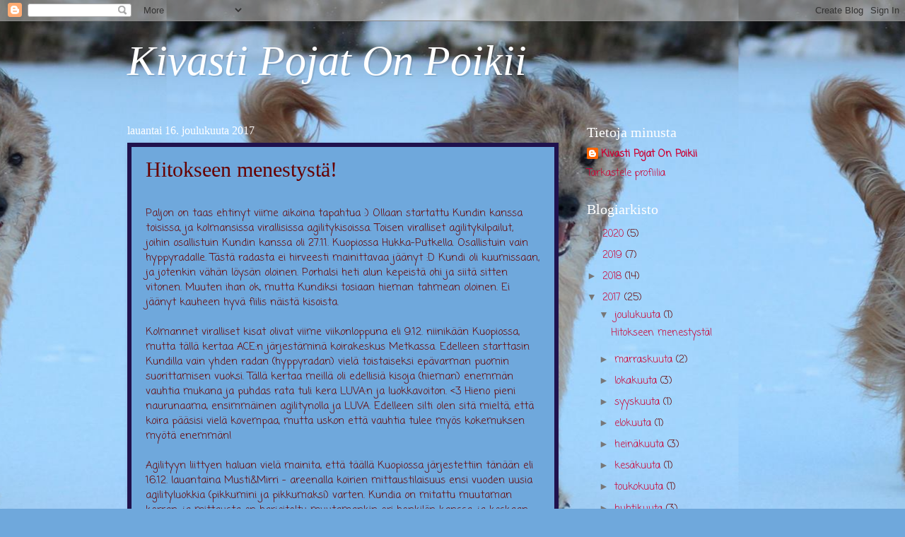

--- FILE ---
content_type: text/html; charset=UTF-8
request_url: https://pojatonpoikii.blogspot.com/2017/12/hitokseen-menestysta.html
body_size: 12556
content:
<!DOCTYPE html>
<html class='v2' dir='ltr' lang='fi'>
<head>
<link href='https://www.blogger.com/static/v1/widgets/335934321-css_bundle_v2.css' rel='stylesheet' type='text/css'/>
<meta content='width=1100' name='viewport'/>
<meta content='text/html; charset=UTF-8' http-equiv='Content-Type'/>
<meta content='blogger' name='generator'/>
<link href='https://pojatonpoikii.blogspot.com/favicon.ico' rel='icon' type='image/x-icon'/>
<link href='http://pojatonpoikii.blogspot.com/2017/12/hitokseen-menestysta.html' rel='canonical'/>
<link rel="alternate" type="application/atom+xml" title="Kivasti Pojat On Poikii - Atom" href="https://pojatonpoikii.blogspot.com/feeds/posts/default" />
<link rel="alternate" type="application/rss+xml" title="Kivasti Pojat On Poikii - RSS" href="https://pojatonpoikii.blogspot.com/feeds/posts/default?alt=rss" />
<link rel="service.post" type="application/atom+xml" title="Kivasti Pojat On Poikii - Atom" href="https://www.blogger.com/feeds/3068259469564912576/posts/default" />

<link rel="alternate" type="application/atom+xml" title="Kivasti Pojat On Poikii - Atom" href="https://pojatonpoikii.blogspot.com/feeds/1264243889301226029/comments/default" />
<!--Can't find substitution for tag [blog.ieCssRetrofitLinks]-->
<link href='https://blogger.googleusercontent.com/img/b/R29vZ2xl/AVvXsEj3Wk8hGxHRtuYtMpvZsfJT9jmDbKkDlBUQsJ0VmRpYW90pm-Y2KzL8pcgQwUCfOxtRhUo-qrB7AJDgsX6KMpxQLW4saWeQ0H3oXllz82Zh_9oTnZPVFtzZANABBKRacLSYsOLUy7sYTLc/s320/IMG_8115.jpg' rel='image_src'/>
<meta content='http://pojatonpoikii.blogspot.com/2017/12/hitokseen-menestysta.html' property='og:url'/>
<meta content='Hitokseen menestystä!' property='og:title'/>
<meta content='  Paljon on taas ehtinyt viime aikoina tapahtua :) Ollaan startattu Kundin kanssa toisissa, ja kolmansissa virallisissa agilitykisoissa. Toi...' property='og:description'/>
<meta content='https://blogger.googleusercontent.com/img/b/R29vZ2xl/AVvXsEj3Wk8hGxHRtuYtMpvZsfJT9jmDbKkDlBUQsJ0VmRpYW90pm-Y2KzL8pcgQwUCfOxtRhUo-qrB7AJDgsX6KMpxQLW4saWeQ0H3oXllz82Zh_9oTnZPVFtzZANABBKRacLSYsOLUy7sYTLc/w1200-h630-p-k-no-nu/IMG_8115.jpg' property='og:image'/>
<title>Kivasti Pojat On Poikii: Hitokseen menestystä!</title>
<style type='text/css'>@font-face{font-family:'Coming Soon';font-style:normal;font-weight:400;font-display:swap;src:url(//fonts.gstatic.com/s/comingsoon/v20/qWcuB6mzpYL7AJ2VfdQR1t-VWDnRsDkg.woff2)format('woff2');unicode-range:U+0000-00FF,U+0131,U+0152-0153,U+02BB-02BC,U+02C6,U+02DA,U+02DC,U+0304,U+0308,U+0329,U+2000-206F,U+20AC,U+2122,U+2191,U+2193,U+2212,U+2215,U+FEFF,U+FFFD;}</style>
<style id='page-skin-1' type='text/css'><!--
/*
-----------------------------------------------
Blogger Template Style
Name:     Watermark
Designer: Blogger
URL:      www.blogger.com
----------------------------------------------- */
/* Use this with templates/1ktemplate-*.html */
/* Content
----------------------------------------------- */
body {
font: normal normal 15px Coming Soon;
color: #660000;
background: #6fa8dc url(//4.bp.blogspot.com/-wjMmYLTPv7A/WLAgbMvhyDI/AAAAAAAAD0c/v_OaiZ36SbM-dGMzNF4POX9B_jLGVsuEwCK4B/s0/16473379_10155034635339182_6962131277432353389_n.jpg) repeat scroll top center;
}
html body .content-outer {
min-width: 0;
max-width: 100%;
width: 100%;
}
.content-outer {
font-size: 92%;
}
a:link {
text-decoration:none;
color: #cc0033;
}
a:visited {
text-decoration:none;
color: #aa0033;
}
a:hover {
text-decoration:underline;
color: #aa0033;
}
.body-fauxcolumns .cap-top {
margin-top: 30px;
background: transparent none no-repeat scroll center center;
height: 400px;
}
.content-inner {
padding: 0;
}
/* Header
----------------------------------------------- */
.header-inner .Header .titlewrapper,
.header-inner .Header .descriptionwrapper {
padding-left: 20px;
padding-right: 20px;
}
.Header h1 {
font: italic normal 60px Georgia, Utopia, 'Palatino Linotype', Palatino, serif;
color: #ffffff;
text-shadow: 2px 2px rgba(0, 0, 0, .1);
}
.Header h1 a {
color: #ffffff;
}
.Header .description {
font-size: 140%;
color: #ffffff;
}
/* Tabs
----------------------------------------------- */
.tabs-inner .section {
margin: 0 20px;
}
.tabs-inner .PageList, .tabs-inner .LinkList, .tabs-inner .Labels {
margin-left: -11px;
margin-right: -11px;
background-color: #a64d79;
border-top: 3px solid #ffffff;
border-bottom: 3px solid #ffffff;
-moz-box-shadow: 0 0 10px rgba(0, 0, 0, .3);
-webkit-box-shadow: 0 0 10px rgba(0, 0, 0, .3);
-goog-ms-box-shadow: 0 0 10px rgba(0, 0, 0, .3);
box-shadow: 0 0 10px rgba(0, 0, 0, .3);
}
.tabs-inner .PageList .widget-content,
.tabs-inner .LinkList .widget-content,
.tabs-inner .Labels .widget-content {
margin: -3px -11px;
background: transparent url(https://resources.blogblog.com/blogblog/data/1kt/watermark/tabs_background_right_bubblegum.png)  no-repeat scroll right;
}
.tabs-inner .widget ul {
padding: 2px 25px;
max-height: 34px;
background: transparent url(https://resources.blogblog.com/blogblog/data/1kt/watermark/tabs_background_left_bubblegum.png) no-repeat scroll left;
}
.tabs-inner .widget li {
border: none;
}
.tabs-inner .widget li a {
display: inline-block;
padding: .25em 1em;
font: normal normal 20px Georgia, Utopia, 'Palatino Linotype', Palatino, serif;
color: #cc0033;
border-right: 1px solid transparent;
}
.tabs-inner .widget li:first-child a {
border-left: 1px solid transparent;
}
.tabs-inner .widget li.selected a, .tabs-inner .widget li a:hover {
color: #660000;
}
/* Headings
----------------------------------------------- */
h2 {
font: normal normal 20px Georgia, Utopia, 'Palatino Linotype', Palatino, serif;
color: #ffffff;
margin: 0 0 .5em;
}
h2.date-header {
font: normal normal 16px Georgia, Utopia, 'Palatino Linotype', Palatino, serif;
color: #ffffff;
}
/* Main
----------------------------------------------- */
.main-inner .column-center-inner,
.main-inner .column-left-inner,
.main-inner .column-right-inner {
padding: 0 5px;
}
.main-outer {
margin-top: 0;
background: transparent none no-repeat scroll top left;
}
.main-inner {
padding-top: 30px;
}
.main-cap-top {
position: relative;
}
.main-cap-top .cap-right {
position: absolute;
height: 0;
width: 100%;
bottom: 0;
background: transparent none repeat-x scroll bottom center;
}
.main-cap-top .cap-left {
position: absolute;
height: 245px;
width: 280px;
right: 0;
bottom: 0;
background: transparent none no-repeat scroll bottom left;
}
/* Posts
----------------------------------------------- */
.post-outer {
padding: 15px 20px;
margin: 0 0 25px;
background: #6fa8dc none repeat scroll top left;
_background-image: none;
border: solid 6px #20124d;
-moz-box-shadow: 0 0 5px rgba(0, 0, 0, .1);
-webkit-box-shadow: 0 0 5px rgba(0, 0, 0, .1);
-goog-ms-box-shadow: 0 0 5px rgba(0, 0, 0, .1);
box-shadow: 0 0 5px rgba(0, 0, 0, .1);
}
h3.post-title {
font: normal normal 30px Georgia, Utopia, 'Palatino Linotype', Palatino, serif;
margin: 0;
}
.comments h4 {
font: normal normal 30px Georgia, Utopia, 'Palatino Linotype', Palatino, serif;
margin: 1em 0 0;
}
.post-body {
font-size: 105%;
line-height: 1.5;
position: relative;
}
.post-header {
margin: 0 0 1em;
color: #ffffff;
}
.post-footer {
margin: 10px 0 0;
padding: 10px 0 0;
color: #ffffff;
border-top: dashed 1px #777777;
}
#blog-pager {
font-size: 140%
}
#comments .comment-author {
padding-top: 1.5em;
border-top: dashed 1px #777777;
background-position: 0 1.5em;
}
#comments .comment-author:first-child {
padding-top: 0;
border-top: none;
}
.avatar-image-container {
margin: .2em 0 0;
}
/* Comments
----------------------------------------------- */
.comments .comments-content .icon.blog-author {
background-repeat: no-repeat;
background-image: url([data-uri]);
}
.comments .comments-content .loadmore a {
border-top: 1px solid #777777;
border-bottom: 1px solid #777777;
}
.comments .continue {
border-top: 2px solid #777777;
}
/* Widgets
----------------------------------------------- */
.widget ul, .widget #ArchiveList ul.flat {
padding: 0;
list-style: none;
}
.widget ul li, .widget #ArchiveList ul.flat li {
padding: .35em 0;
text-indent: 0;
border-top: dashed 1px #777777;
}
.widget ul li:first-child, .widget #ArchiveList ul.flat li:first-child {
border-top: none;
}
.widget .post-body ul {
list-style: disc;
}
.widget .post-body ul li {
border: none;
}
.widget .zippy {
color: #777777;
}
.post-body img, .post-body .tr-caption-container, .Profile img, .Image img,
.BlogList .item-thumbnail img {
padding: 5px;
background: #fff;
-moz-box-shadow: 1px 1px 5px rgba(0, 0, 0, .5);
-webkit-box-shadow: 1px 1px 5px rgba(0, 0, 0, .5);
-goog-ms-box-shadow: 1px 1px 5px rgba(0, 0, 0, .5);
box-shadow: 1px 1px 5px rgba(0, 0, 0, .5);
}
.post-body img, .post-body .tr-caption-container {
padding: 8px;
}
.post-body .tr-caption-container {
color: #333333;
}
.post-body .tr-caption-container img {
padding: 0;
background: transparent;
border: none;
-moz-box-shadow: 0 0 0 rgba(0, 0, 0, .1);
-webkit-box-shadow: 0 0 0 rgba(0, 0, 0, .1);
-goog-ms-box-shadow: 0 0 0 rgba(0, 0, 0, .1);
box-shadow: 0 0 0 rgba(0, 0, 0, .1);
}
/* Footer
----------------------------------------------- */
.footer-outer {
color:#660033;
background: #3d85c6 url(https://resources.blogblog.com/blogblog/data/1kt/watermark/body_background_birds.png) repeat scroll top left;
}
.footer-outer a {
color: #cc0033;
}
.footer-outer a:visited {
color: #aa0033;
}
.footer-outer a:hover {
color: #aa0033;
}
.footer-outer .widget h2 {
color: #660033;
}
/* Mobile
----------------------------------------------- */
body.mobile  {
background-size: 100% auto;
}
.mobile .body-fauxcolumn-outer {
background: transparent none repeat scroll top left;
}
html .mobile .mobile-date-outer {
border-bottom: none;
background: #6fa8dc none repeat scroll top left;
_background-image: none;
margin-bottom: 10px;
}
.mobile .main-inner .date-outer {
padding: 0;
}
.mobile .main-inner .date-header {
margin: 10px;
}
.mobile .main-cap-top {
z-index: -1;
}
.mobile .content-outer {
font-size: 100%;
}
.mobile .post-outer {
padding: 10px;
}
.mobile .main-cap-top .cap-left {
background: transparent none no-repeat scroll bottom left;
}
.mobile .body-fauxcolumns .cap-top {
margin: 0;
}
.mobile-link-button {
background: #6fa8dc none repeat scroll top left;
}
.mobile-link-button a:link, .mobile-link-button a:visited {
color: #cc0033;
}
.mobile-index-date .date-header {
color: #ffffff;
}
.mobile-index-contents {
color: #660000;
}
.mobile .tabs-inner .section {
margin: 0;
}
.mobile .tabs-inner .PageList {
margin-left: 0;
margin-right: 0;
}
.mobile .tabs-inner .PageList .widget-content {
margin: 0;
color: #660000;
background: #6fa8dc none repeat scroll top left;
}
.mobile .tabs-inner .PageList .widget-content .pagelist-arrow {
border-left: 1px solid transparent;
}

--></style>
<style id='template-skin-1' type='text/css'><!--
body {
min-width: 960px;
}
.content-outer, .content-fauxcolumn-outer, .region-inner {
min-width: 960px;
max-width: 960px;
_width: 960px;
}
.main-inner .columns {
padding-left: 0px;
padding-right: 310px;
}
.main-inner .fauxcolumn-center-outer {
left: 0px;
right: 310px;
/* IE6 does not respect left and right together */
_width: expression(this.parentNode.offsetWidth -
parseInt("0px") -
parseInt("310px") + 'px');
}
.main-inner .fauxcolumn-left-outer {
width: 0px;
}
.main-inner .fauxcolumn-right-outer {
width: 310px;
}
.main-inner .column-left-outer {
width: 0px;
right: 100%;
margin-left: -0px;
}
.main-inner .column-right-outer {
width: 310px;
margin-right: -310px;
}
#layout {
min-width: 0;
}
#layout .content-outer {
min-width: 0;
width: 800px;
}
#layout .region-inner {
min-width: 0;
width: auto;
}
body#layout div.add_widget {
padding: 8px;
}
body#layout div.add_widget a {
margin-left: 32px;
}
--></style>
<style>
    body {background-image:url(\/\/4.bp.blogspot.com\/-wjMmYLTPv7A\/WLAgbMvhyDI\/AAAAAAAAD0c\/v_OaiZ36SbM-dGMzNF4POX9B_jLGVsuEwCK4B\/s0\/16473379_10155034635339182_6962131277432353389_n.jpg);}
    
@media (max-width: 200px) { body {background-image:url(\/\/4.bp.blogspot.com\/-wjMmYLTPv7A\/WLAgbMvhyDI\/AAAAAAAAD0c\/v_OaiZ36SbM-dGMzNF4POX9B_jLGVsuEwCK4B\/w200\/16473379_10155034635339182_6962131277432353389_n.jpg);}}
@media (max-width: 400px) and (min-width: 201px) { body {background-image:url(\/\/4.bp.blogspot.com\/-wjMmYLTPv7A\/WLAgbMvhyDI\/AAAAAAAAD0c\/v_OaiZ36SbM-dGMzNF4POX9B_jLGVsuEwCK4B\/w400\/16473379_10155034635339182_6962131277432353389_n.jpg);}}
@media (max-width: 800px) and (min-width: 401px) { body {background-image:url(\/\/4.bp.blogspot.com\/-wjMmYLTPv7A\/WLAgbMvhyDI\/AAAAAAAAD0c\/v_OaiZ36SbM-dGMzNF4POX9B_jLGVsuEwCK4B\/w800\/16473379_10155034635339182_6962131277432353389_n.jpg);}}
@media (max-width: 1200px) and (min-width: 801px) { body {background-image:url(\/\/4.bp.blogspot.com\/-wjMmYLTPv7A\/WLAgbMvhyDI\/AAAAAAAAD0c\/v_OaiZ36SbM-dGMzNF4POX9B_jLGVsuEwCK4B\/w1200\/16473379_10155034635339182_6962131277432353389_n.jpg);}}
/* Last tag covers anything over one higher than the previous max-size cap. */
@media (min-width: 1201px) { body {background-image:url(\/\/4.bp.blogspot.com\/-wjMmYLTPv7A\/WLAgbMvhyDI\/AAAAAAAAD0c\/v_OaiZ36SbM-dGMzNF4POX9B_jLGVsuEwCK4B\/w1600\/16473379_10155034635339182_6962131277432353389_n.jpg);}}
  </style>
<link href='https://www.blogger.com/dyn-css/authorization.css?targetBlogID=3068259469564912576&amp;zx=76e5c5f0-9e92-41f3-b081-fac1d6bc9d96' media='none' onload='if(media!=&#39;all&#39;)media=&#39;all&#39;' rel='stylesheet'/><noscript><link href='https://www.blogger.com/dyn-css/authorization.css?targetBlogID=3068259469564912576&amp;zx=76e5c5f0-9e92-41f3-b081-fac1d6bc9d96' rel='stylesheet'/></noscript>
<meta name='google-adsense-platform-account' content='ca-host-pub-1556223355139109'/>
<meta name='google-adsense-platform-domain' content='blogspot.com'/>

</head>
<body class='loading variant-bubblegum'>
<div class='navbar section' id='navbar' name='Navigointipalkki'><div class='widget Navbar' data-version='1' id='Navbar1'><script type="text/javascript">
    function setAttributeOnload(object, attribute, val) {
      if(window.addEventListener) {
        window.addEventListener('load',
          function(){ object[attribute] = val; }, false);
      } else {
        window.attachEvent('onload', function(){ object[attribute] = val; });
      }
    }
  </script>
<div id="navbar-iframe-container"></div>
<script type="text/javascript" src="https://apis.google.com/js/platform.js"></script>
<script type="text/javascript">
      gapi.load("gapi.iframes:gapi.iframes.style.bubble", function() {
        if (gapi.iframes && gapi.iframes.getContext) {
          gapi.iframes.getContext().openChild({
              url: 'https://www.blogger.com/navbar/3068259469564912576?po\x3d1264243889301226029\x26origin\x3dhttps://pojatonpoikii.blogspot.com',
              where: document.getElementById("navbar-iframe-container"),
              id: "navbar-iframe"
          });
        }
      });
    </script><script type="text/javascript">
(function() {
var script = document.createElement('script');
script.type = 'text/javascript';
script.src = '//pagead2.googlesyndication.com/pagead/js/google_top_exp.js';
var head = document.getElementsByTagName('head')[0];
if (head) {
head.appendChild(script);
}})();
</script>
</div></div>
<div class='body-fauxcolumns'>
<div class='fauxcolumn-outer body-fauxcolumn-outer'>
<div class='cap-top'>
<div class='cap-left'></div>
<div class='cap-right'></div>
</div>
<div class='fauxborder-left'>
<div class='fauxborder-right'></div>
<div class='fauxcolumn-inner'>
</div>
</div>
<div class='cap-bottom'>
<div class='cap-left'></div>
<div class='cap-right'></div>
</div>
</div>
</div>
<div class='content'>
<div class='content-fauxcolumns'>
<div class='fauxcolumn-outer content-fauxcolumn-outer'>
<div class='cap-top'>
<div class='cap-left'></div>
<div class='cap-right'></div>
</div>
<div class='fauxborder-left'>
<div class='fauxborder-right'></div>
<div class='fauxcolumn-inner'>
</div>
</div>
<div class='cap-bottom'>
<div class='cap-left'></div>
<div class='cap-right'></div>
</div>
</div>
</div>
<div class='content-outer'>
<div class='content-cap-top cap-top'>
<div class='cap-left'></div>
<div class='cap-right'></div>
</div>
<div class='fauxborder-left content-fauxborder-left'>
<div class='fauxborder-right content-fauxborder-right'></div>
<div class='content-inner'>
<header>
<div class='header-outer'>
<div class='header-cap-top cap-top'>
<div class='cap-left'></div>
<div class='cap-right'></div>
</div>
<div class='fauxborder-left header-fauxborder-left'>
<div class='fauxborder-right header-fauxborder-right'></div>
<div class='region-inner header-inner'>
<div class='header section' id='header' name='Otsikko'><div class='widget Header' data-version='1' id='Header1'>
<div id='header-inner'>
<div class='titlewrapper'>
<h1 class='title'>
<a href='https://pojatonpoikii.blogspot.com/'>
Kivasti Pojat On Poikii
</a>
</h1>
</div>
<div class='descriptionwrapper'>
<p class='description'><span>
</span></p>
</div>
</div>
</div></div>
</div>
</div>
<div class='header-cap-bottom cap-bottom'>
<div class='cap-left'></div>
<div class='cap-right'></div>
</div>
</div>
</header>
<div class='tabs-outer'>
<div class='tabs-cap-top cap-top'>
<div class='cap-left'></div>
<div class='cap-right'></div>
</div>
<div class='fauxborder-left tabs-fauxborder-left'>
<div class='fauxborder-right tabs-fauxborder-right'></div>
<div class='region-inner tabs-inner'>
<div class='tabs no-items section' id='crosscol' name='Kaikki sarakkeet'></div>
<div class='tabs no-items section' id='crosscol-overflow' name='Cross-Column 2'></div>
</div>
</div>
<div class='tabs-cap-bottom cap-bottom'>
<div class='cap-left'></div>
<div class='cap-right'></div>
</div>
</div>
<div class='main-outer'>
<div class='main-cap-top cap-top'>
<div class='cap-left'></div>
<div class='cap-right'></div>
</div>
<div class='fauxborder-left main-fauxborder-left'>
<div class='fauxborder-right main-fauxborder-right'></div>
<div class='region-inner main-inner'>
<div class='columns fauxcolumns'>
<div class='fauxcolumn-outer fauxcolumn-center-outer'>
<div class='cap-top'>
<div class='cap-left'></div>
<div class='cap-right'></div>
</div>
<div class='fauxborder-left'>
<div class='fauxborder-right'></div>
<div class='fauxcolumn-inner'>
</div>
</div>
<div class='cap-bottom'>
<div class='cap-left'></div>
<div class='cap-right'></div>
</div>
</div>
<div class='fauxcolumn-outer fauxcolumn-left-outer'>
<div class='cap-top'>
<div class='cap-left'></div>
<div class='cap-right'></div>
</div>
<div class='fauxborder-left'>
<div class='fauxborder-right'></div>
<div class='fauxcolumn-inner'>
</div>
</div>
<div class='cap-bottom'>
<div class='cap-left'></div>
<div class='cap-right'></div>
</div>
</div>
<div class='fauxcolumn-outer fauxcolumn-right-outer'>
<div class='cap-top'>
<div class='cap-left'></div>
<div class='cap-right'></div>
</div>
<div class='fauxborder-left'>
<div class='fauxborder-right'></div>
<div class='fauxcolumn-inner'>
</div>
</div>
<div class='cap-bottom'>
<div class='cap-left'></div>
<div class='cap-right'></div>
</div>
</div>
<!-- corrects IE6 width calculation -->
<div class='columns-inner'>
<div class='column-center-outer'>
<div class='column-center-inner'>
<div class='main section' id='main' name='Ensisijainen'><div class='widget Blog' data-version='1' id='Blog1'>
<div class='blog-posts hfeed'>

          <div class="date-outer">
        
<h2 class='date-header'><span>lauantai 16. joulukuuta 2017</span></h2>

          <div class="date-posts">
        
<div class='post-outer'>
<div class='post hentry uncustomized-post-template' itemprop='blogPost' itemscope='itemscope' itemtype='http://schema.org/BlogPosting'>
<meta content='https://blogger.googleusercontent.com/img/b/R29vZ2xl/AVvXsEj3Wk8hGxHRtuYtMpvZsfJT9jmDbKkDlBUQsJ0VmRpYW90pm-Y2KzL8pcgQwUCfOxtRhUo-qrB7AJDgsX6KMpxQLW4saWeQ0H3oXllz82Zh_9oTnZPVFtzZANABBKRacLSYsOLUy7sYTLc/s320/IMG_8115.jpg' itemprop='image_url'/>
<meta content='3068259469564912576' itemprop='blogId'/>
<meta content='1264243889301226029' itemprop='postId'/>
<a name='1264243889301226029'></a>
<h3 class='post-title entry-title' itemprop='name'>
Hitokseen menestystä!
</h3>
<div class='post-header'>
<div class='post-header-line-1'></div>
</div>
<div class='post-body entry-content' id='post-body-1264243889301226029' itemprop='description articleBody'>
<div class="separator" style="clear: both; text-align: center;">
<br /></div>
Paljon on taas ehtinyt viime aikoina tapahtua :) Ollaan startattu Kundin kanssa toisissa, ja kolmansissa virallisissa agilitykisoissa. Toisen viralliset agilitykilpailut, joihin osallistuin Kundin kanssa oli 27.11. Kuopiossa Hukka-Putkella. Osallistuin vain hyppyradalle. Tästä radasta ei hirveesti mainittavaa jäänyt :D Kundi oli kuumissaan, ja jotenkin vähän löysän oloinen. Porhalsi heti alun kepeistä ohi ja siitä sitten vitonen. Muuten ihan ok, mutta Kundiksi tosiaan hieman tahmean oloinen. Ei jäänyt kauheen hyvä fiilis näistä kisoista.<br /><br />Kolmannet viralliset kisat olivat viime viikonloppuna eli 9.12. niinikään Kuopiossa, mutta tällä kertaa ACE:n järjestäminä koirakeskus Metkassa. Edelleen starttasin Kundilla vain yhden radan (hyppyradan) vielä toistaiseksi epävarman puomin suorittamisen vuoksi. Tällä kertaa meillä oli edellisiä kisoja (hieman) enemmän vauhtia mukana ja puhdas rata tuli kera LUVA:n ja luokkavoiton. &lt;3 Hieno pieni naurunaama, ensimmäinen agilitynolla ja LUVA. Edelleen silti olen sitä mieltä, että koira pääsisi vielä kovempaa, mutta uskon että vauhtia tulee myös kokemuksen myötä enemmän!<br /><br />Agilityyn liittyen haluan vielä mainita, että täällä Kuopiossa järjestettiin tänään eli 16.12. lauantaina Musti&amp;Mirri - areenalla koirien mittaustilaisuus ensi vuoden uusia agilityluokkia (pikkumini ja pikkumaksi) varten. Kundia on mitattu muutaman kerran, ja mittausta on harjoiteltu muutamankin eri henkilön kanssa, ja koskaan mittaustulokseksi ei olla saatu alle 50cm tai edes sitä 50cm tasan. Siksi en yllättynyt, että se mitattiin virallisesti isoksi maksiksi. Saman tuomarin kaksi mittausta 51cm ja 52cm lähentelivät samoja lukemia mitä harjoitusmittauksissakin ollaan saatu. Makseissa kaahailua jatketaan siis.<br /><br />Muutama viikko sitten edustamani seura KPSH ry järjesti agilityn jäsenistölleen pikkujoulut, johon samaan syssyyn oli ympätty vuosikokous ja seuranmestaruusmöllit. Ensin oli "Vuoden Tulokas"&nbsp; kilpailu, johon ei Kundin kanssa pystytty osallistumaan, koska oltiin jo ehditty startata virallisissa kisoissa. Onneksi meidän perheen Aira-koira oli mukana ja teki lainaohjaajan kanssa suorituksen, joka oikeutti pokaaliin ja Vuoden Tulokas - titteliin. "Seuranmestari" - tittelistä kilpailtiin kahdella eri radalla (yhteistulos ratkaisi). Ensin oli n. 2lk-tasoinen hyppyrata ja toisena ratana oli myöskin samantasoinen agilityrata kontaktien kera. Molempiin ratoihin oli piilotettu pieniä konnankoukkuja, joten moni osallistuja sai hylätyn. Kundi teki hyppyradan ihan hyvin, mutta tuli kepeille liian kovaa vauhtia ja ajautui jostain kolmannesta tai neljännestä välistä pois. Lisäksi Kundi meni loppusuoran vikasta esteestä oli, joten hyppyradalta meille tuli virhepisteitä, mutta kuitenkin tulos. Agilityrata oli hirvittävän vaikea, mutta siitä selviydyttiin myös hyvin! Sain kaikki kiemurat ja kaarteet kulkemaan kuten olin suunnitellut ja ainoat virhepisteet siltä radalta tuli siitä, että Kundi hyppäsi A-esteen alastulokontaktin yli (mur, sitä ollaan kyllä harjoiteltu...). Joten lopputuloksena Kundi oli KPSH:n Seuranmestari vuosimallia 2017 ja Aira Vuoden Tulokas 2017. Ihanat koirat &lt;3<br /><br />Lisäksi startattiin tänään eli 16.12. ensimmäistä kertaa ikinä virallisissa tokokokeissa. Kokeet olivat Pieksämäellä. Jännitti kyllä ihan pirusti, mutta näin jälkeenpäin ajateltuna ihan turhaan. Joni lähti paikan päälle mukaan ja vähän jännitti miten se vaikuttaa Kundin tekemiseen. Ei vaikuttanut mitenkään, kun Joni istui kanttiinissa ikkunoiden takana (josta myös kuvasi videoita, joten siitä syystä huono laatu videoissa joita myös tähän postaukseen aion liittää). Sain Kundin mukavasti rentoutumaan ja hyvään vireeseen. Kävin vähän hallin sisälläkin katselemassa koiran kanssa luokkien välillä. Ensin oli paikallaolo. Kundi oli tosiaan yllättävän hyvä, meni säpäkästi maahan ekasta käskystä ja makasi paikallaan melkein päätä ollenkaan liikuttamatta. Sen sijaan kun menin takaisin sen luokse, niin jostain syystä ponkaisi seisomaan ja jouduin käskemään takaisin maahan. Paikallaolosta siis 7.<br /><br />Ensimmäisenä yksilöliikkeenä oli seuraaminen. Kundi oli alussa ihan pikkusen jähmeessä, mutta teki hyvin kuitenkin. Lopussa hetkeksi tippuu kontakti, mutta muuten ihan ok suorittamista. Voisi olla vieläkin skarpimpi, ja hetkittäin tiiviimpi. Siitä 9.<br /><a href="https://www.youtube.com/watch?v=6TMvkLzEeIg&amp;feature=youtu.be">https://www.youtube.com/watch?v=6TMvkLzEeIg&amp;feature=youtu.be</a><br /><br />Toisena oli liikkeestä maahanmeno. Ehkä meidän epävarmin liike. Pelkäsin, että jää istumaan ja siksi paniikkitreenasin ulkona ennen omaa vuoroa :D Onneksi kuitenkin koesuorituksessa meni maahan. Meni kuitenkin aika hitaasti, ja vähän vinoon. Kundi kyllä osaa tehä suoran, nopean ja näyttävän maahanmenon joten tähän vaan lisää harjoitusta. Tästä tuli numero 9,5. <a href="https://www.youtube.com/watch?v=yxcR23v8lJE&amp;feature=youtu.be">https://www.youtube.com/watch?v=yxcR23v8lJE&amp;feature=youtu.be</a><br /><br />Seuraavana oli luoksetulo. Olisi saanut tulla suorempaan ja tiiviimpään eteen, sekä juosta vähän kovempaa välin. Siitä 10. <a href="https://www.youtube.com/watch?v=OxlkUnFrvws&amp;feature=youtu.be">https://www.youtube.com/watch?v=OxlkUnFrvws&amp;feature=youtu.be</a><br /><br />Neljäs yksilöliike oli noutokapulan pitäminen. Tämä on ollut Kundille mieleinen liike, joten siinä ei mitään ongelmia. Otti kapulan innokkaasti, piti pureskelematta ja päästi irti käskystä. Pidosta 10.&nbsp;<a href="https://www.youtube.com/watch?v=zLINHoM3GQw&amp;feature=youtu.be">https://www.youtube.com/watch?v=zLINHoM3GQw&amp;feature=youtu.be</a><br /><br />Toiseksi viimeisenä oli kauko-ohjaus. Olin ajatellut, että Kundi saattaa tässä suorittaa ehkä alle oman tasonsa, jos hämmentyy takana seisovasta liikkurista (vaikka sitäkin ollaan harjoiteltu). Ei kuitenkaan hämmentynyt ja pystyi tekemään erittäin hienon näköiset vaihdot, joista olin tyytyväinen. Tämän liikkeen lopussa sen sijaan kävin vähän samalla tavalla kun paikallaolon lopussa: Kundi nousi (istumaan) ennen aikojaan. Siitä syystä 8. <a href="https://www.youtube.com/watch?v=kNuxTUH_1KU&amp;feature=youtu.be">https://www.youtube.com/watch?v=kNuxTUH_1KU&amp;feature=youtu.be</a><br /><br />Viimeisenä liikkeenä oli hyppy (Kundin lempiliike!). Oli ihan täydellinen. Tuli eteen nopeasti, suorasti ja tiiviisti ja siirtyi sivulle nopeasti ja tarkasti! &lt;3&lt;3&lt;3&lt;3 Tästä 10, ansaitusti.<br />
<a href="https://www.youtube.com/watch?v=X90FgIqdFvY&amp;feature=youtu.be">https://www.youtube.com/watch?v=X90FgIqdFvY&amp;feature=youtu.be</a><br />
<br />Kokonaisvaikutuksesta myös 10. Tuomari kehui meidän tekemistä ja yhteistyötä, ja sanoi että ohjaajan pitäisi kiinnittää huomiota siihen, ettei anna vahingossa pieniä vartaloapuja. Soosoo minä! -.- Kokonaisuudessa mahtavan ylpeä ja tyytyväinen olen pikkupojan ekaan kokeeseen. Ps. Yhteispisteet oli siis 180p ja ALO1. Muut saivat myös ALO-luokassa hyviä tuloksia, joten 180pisteellä heltisi sija 7/9. Ei haittaa sitten pätkääkään! &lt;3<br />
<br />
<div class="separator" style="clear: both; text-align: center;">
<a href="https://blogger.googleusercontent.com/img/b/R29vZ2xl/AVvXsEj3Wk8hGxHRtuYtMpvZsfJT9jmDbKkDlBUQsJ0VmRpYW90pm-Y2KzL8pcgQwUCfOxtRhUo-qrB7AJDgsX6KMpxQLW4saWeQ0H3oXllz82Zh_9oTnZPVFtzZANABBKRacLSYsOLUy7sYTLc/s1600/IMG_8115.jpg" imageanchor="1" style="clear: left; float: left; margin-bottom: 1em; margin-right: 1em;"><img border="0" data-original-height="1600" data-original-width="1200" height="320" src="https://blogger.googleusercontent.com/img/b/R29vZ2xl/AVvXsEj3Wk8hGxHRtuYtMpvZsfJT9jmDbKkDlBUQsJ0VmRpYW90pm-Y2KzL8pcgQwUCfOxtRhUo-qrB7AJDgsX6KMpxQLW4saWeQ0H3oXllz82Zh_9oTnZPVFtzZANABBKRacLSYsOLUy7sYTLc/s320/IMG_8115.jpg" width="240" /></a></div>
<br /><br />
<div style='clear: both;'></div>
</div>
<div class='post-footer'>
<div class='post-footer-line post-footer-line-1'>
<span class='post-author vcard'>
Lähettänyt
<span class='fn' itemprop='author' itemscope='itemscope' itemtype='http://schema.org/Person'>
<meta content='https://www.blogger.com/profile/11394401773227907573' itemprop='url'/>
<a class='g-profile' href='https://www.blogger.com/profile/11394401773227907573' rel='author' title='author profile'>
<span itemprop='name'>Kivasti Pojat On Poikii</span>
</a>
</span>
</span>
<span class='post-timestamp'>
klo
<meta content='http://pojatonpoikii.blogspot.com/2017/12/hitokseen-menestysta.html' itemprop='url'/>
<a class='timestamp-link' href='https://pojatonpoikii.blogspot.com/2017/12/hitokseen-menestysta.html' rel='bookmark' title='permanent link'><abbr class='published' itemprop='datePublished' title='2017-12-16T10:11:00-08:00'>10.11</abbr></a>
</span>
<span class='post-comment-link'>
</span>
<span class='post-icons'>
<span class='item-control blog-admin pid-269638392'>
<a href='https://www.blogger.com/post-edit.g?blogID=3068259469564912576&postID=1264243889301226029&from=pencil' title='Muokkaa tekstiä'>
<img alt='' class='icon-action' height='18' src='https://resources.blogblog.com/img/icon18_edit_allbkg.gif' width='18'/>
</a>
</span>
</span>
<div class='post-share-buttons goog-inline-block'>
<a class='goog-inline-block share-button sb-email' href='https://www.blogger.com/share-post.g?blogID=3068259469564912576&postID=1264243889301226029&target=email' target='_blank' title='Kohteen lähettäminen sähköpostitse'><span class='share-button-link-text'>Kohteen lähettäminen sähköpostitse</span></a><a class='goog-inline-block share-button sb-blog' href='https://www.blogger.com/share-post.g?blogID=3068259469564912576&postID=1264243889301226029&target=blog' onclick='window.open(this.href, "_blank", "height=270,width=475"); return false;' target='_blank' title='Bloggaa tästä!'><span class='share-button-link-text'>Bloggaa tästä!</span></a><a class='goog-inline-block share-button sb-twitter' href='https://www.blogger.com/share-post.g?blogID=3068259469564912576&postID=1264243889301226029&target=twitter' target='_blank' title='Jaa X:ssä'><span class='share-button-link-text'>Jaa X:ssä</span></a><a class='goog-inline-block share-button sb-facebook' href='https://www.blogger.com/share-post.g?blogID=3068259469564912576&postID=1264243889301226029&target=facebook' onclick='window.open(this.href, "_blank", "height=430,width=640"); return false;' target='_blank' title='Jaa Facebookiin'><span class='share-button-link-text'>Jaa Facebookiin</span></a><a class='goog-inline-block share-button sb-pinterest' href='https://www.blogger.com/share-post.g?blogID=3068259469564912576&postID=1264243889301226029&target=pinterest' target='_blank' title='Jaa Pinterestiin'><span class='share-button-link-text'>Jaa Pinterestiin</span></a>
</div>
</div>
<div class='post-footer-line post-footer-line-2'>
<span class='post-labels'>
</span>
</div>
<div class='post-footer-line post-footer-line-3'>
<span class='post-location'>
</span>
</div>
</div>
</div>
<div class='comments' id='comments'>
<a name='comments'></a>
<h4>Ei kommentteja:</h4>
<div id='Blog1_comments-block-wrapper'>
<dl class='avatar-comment-indent' id='comments-block'>
</dl>
</div>
<p class='comment-footer'>
<div class='comment-form'>
<a name='comment-form'></a>
<h4 id='comment-post-message'>Lähetä kommentti</h4>
<p>
</p>
<a href='https://www.blogger.com/comment/frame/3068259469564912576?po=1264243889301226029&hl=fi&saa=85391&origin=https://pojatonpoikii.blogspot.com' id='comment-editor-src'></a>
<iframe allowtransparency='true' class='blogger-iframe-colorize blogger-comment-from-post' frameborder='0' height='410px' id='comment-editor' name='comment-editor' src='' width='100%'></iframe>
<script src='https://www.blogger.com/static/v1/jsbin/2830521187-comment_from_post_iframe.js' type='text/javascript'></script>
<script type='text/javascript'>
      BLOG_CMT_createIframe('https://www.blogger.com/rpc_relay.html');
    </script>
</div>
</p>
</div>
</div>

        </div></div>
      
</div>
<div class='blog-pager' id='blog-pager'>
<span id='blog-pager-newer-link'>
<a class='blog-pager-newer-link' href='https://pojatonpoikii.blogspot.com/2018/01/tokoa-agia-ja-muutto.html' id='Blog1_blog-pager-newer-link' title='Uudempi teksti'>Uudempi teksti</a>
</span>
<span id='blog-pager-older-link'>
<a class='blog-pager-older-link' href='https://pojatonpoikii.blogspot.com/2017/11/muutoksen-tuulia.html' id='Blog1_blog-pager-older-link' title='Vanhempi viesti'>Vanhempi viesti</a>
</span>
<a class='home-link' href='https://pojatonpoikii.blogspot.com/'>Etusivu</a>
</div>
<div class='clear'></div>
<div class='post-feeds'>
<div class='feed-links'>
Tilaa:
<a class='feed-link' href='https://pojatonpoikii.blogspot.com/feeds/1264243889301226029/comments/default' target='_blank' type='application/atom+xml'>Lähetä kommentteja (Atom)</a>
</div>
</div>
</div></div>
</div>
</div>
<div class='column-left-outer'>
<div class='column-left-inner'>
<aside>
</aside>
</div>
</div>
<div class='column-right-outer'>
<div class='column-right-inner'>
<aside>
<div class='sidebar section' id='sidebar-right-1'><div class='widget Profile' data-version='1' id='Profile1'>
<h2>Tietoja minusta</h2>
<div class='widget-content'>
<dl class='profile-datablock'>
<dt class='profile-data'>
<a class='profile-name-link g-profile' href='https://www.blogger.com/profile/11394401773227907573' rel='author' style='background-image: url(//www.blogger.com/img/logo-16.png);'>
Kivasti Pojat On Poikii
</a>
</dt>
</dl>
<a class='profile-link' href='https://www.blogger.com/profile/11394401773227907573' rel='author'>Tarkastele profiilia</a>
<div class='clear'></div>
</div>
</div><div class='widget BlogArchive' data-version='1' id='BlogArchive1'>
<h2>Blogiarkisto</h2>
<div class='widget-content'>
<div id='ArchiveList'>
<div id='BlogArchive1_ArchiveList'>
<ul class='hierarchy'>
<li class='archivedate collapsed'>
<a class='toggle' href='javascript:void(0)'>
<span class='zippy'>

        &#9658;&#160;
      
</span>
</a>
<a class='post-count-link' href='https://pojatonpoikii.blogspot.com/2020/'>
2020
</a>
<span class='post-count' dir='ltr'>(5)</span>
<ul class='hierarchy'>
<li class='archivedate collapsed'>
<a class='toggle' href='javascript:void(0)'>
<span class='zippy'>

        &#9658;&#160;
      
</span>
</a>
<a class='post-count-link' href='https://pojatonpoikii.blogspot.com/2020/05/'>
toukokuuta
</a>
<span class='post-count' dir='ltr'>(1)</span>
</li>
</ul>
<ul class='hierarchy'>
<li class='archivedate collapsed'>
<a class='toggle' href='javascript:void(0)'>
<span class='zippy'>

        &#9658;&#160;
      
</span>
</a>
<a class='post-count-link' href='https://pojatonpoikii.blogspot.com/2020/03/'>
maaliskuuta
</a>
<span class='post-count' dir='ltr'>(4)</span>
</li>
</ul>
</li>
</ul>
<ul class='hierarchy'>
<li class='archivedate collapsed'>
<a class='toggle' href='javascript:void(0)'>
<span class='zippy'>

        &#9658;&#160;
      
</span>
</a>
<a class='post-count-link' href='https://pojatonpoikii.blogspot.com/2019/'>
2019
</a>
<span class='post-count' dir='ltr'>(7)</span>
<ul class='hierarchy'>
<li class='archivedate collapsed'>
<a class='toggle' href='javascript:void(0)'>
<span class='zippy'>

        &#9658;&#160;
      
</span>
</a>
<a class='post-count-link' href='https://pojatonpoikii.blogspot.com/2019/11/'>
marraskuuta
</a>
<span class='post-count' dir='ltr'>(1)</span>
</li>
</ul>
<ul class='hierarchy'>
<li class='archivedate collapsed'>
<a class='toggle' href='javascript:void(0)'>
<span class='zippy'>

        &#9658;&#160;
      
</span>
</a>
<a class='post-count-link' href='https://pojatonpoikii.blogspot.com/2019/10/'>
lokakuuta
</a>
<span class='post-count' dir='ltr'>(1)</span>
</li>
</ul>
<ul class='hierarchy'>
<li class='archivedate collapsed'>
<a class='toggle' href='javascript:void(0)'>
<span class='zippy'>

        &#9658;&#160;
      
</span>
</a>
<a class='post-count-link' href='https://pojatonpoikii.blogspot.com/2019/09/'>
syyskuuta
</a>
<span class='post-count' dir='ltr'>(1)</span>
</li>
</ul>
<ul class='hierarchy'>
<li class='archivedate collapsed'>
<a class='toggle' href='javascript:void(0)'>
<span class='zippy'>

        &#9658;&#160;
      
</span>
</a>
<a class='post-count-link' href='https://pojatonpoikii.blogspot.com/2019/07/'>
heinäkuuta
</a>
<span class='post-count' dir='ltr'>(1)</span>
</li>
</ul>
<ul class='hierarchy'>
<li class='archivedate collapsed'>
<a class='toggle' href='javascript:void(0)'>
<span class='zippy'>

        &#9658;&#160;
      
</span>
</a>
<a class='post-count-link' href='https://pojatonpoikii.blogspot.com/2019/04/'>
huhtikuuta
</a>
<span class='post-count' dir='ltr'>(1)</span>
</li>
</ul>
<ul class='hierarchy'>
<li class='archivedate collapsed'>
<a class='toggle' href='javascript:void(0)'>
<span class='zippy'>

        &#9658;&#160;
      
</span>
</a>
<a class='post-count-link' href='https://pojatonpoikii.blogspot.com/2019/03/'>
maaliskuuta
</a>
<span class='post-count' dir='ltr'>(1)</span>
</li>
</ul>
<ul class='hierarchy'>
<li class='archivedate collapsed'>
<a class='toggle' href='javascript:void(0)'>
<span class='zippy'>

        &#9658;&#160;
      
</span>
</a>
<a class='post-count-link' href='https://pojatonpoikii.blogspot.com/2019/01/'>
tammikuuta
</a>
<span class='post-count' dir='ltr'>(1)</span>
</li>
</ul>
</li>
</ul>
<ul class='hierarchy'>
<li class='archivedate collapsed'>
<a class='toggle' href='javascript:void(0)'>
<span class='zippy'>

        &#9658;&#160;
      
</span>
</a>
<a class='post-count-link' href='https://pojatonpoikii.blogspot.com/2018/'>
2018
</a>
<span class='post-count' dir='ltr'>(14)</span>
<ul class='hierarchy'>
<li class='archivedate collapsed'>
<a class='toggle' href='javascript:void(0)'>
<span class='zippy'>

        &#9658;&#160;
      
</span>
</a>
<a class='post-count-link' href='https://pojatonpoikii.blogspot.com/2018/12/'>
joulukuuta
</a>
<span class='post-count' dir='ltr'>(1)</span>
</li>
</ul>
<ul class='hierarchy'>
<li class='archivedate collapsed'>
<a class='toggle' href='javascript:void(0)'>
<span class='zippy'>

        &#9658;&#160;
      
</span>
</a>
<a class='post-count-link' href='https://pojatonpoikii.blogspot.com/2018/11/'>
marraskuuta
</a>
<span class='post-count' dir='ltr'>(1)</span>
</li>
</ul>
<ul class='hierarchy'>
<li class='archivedate collapsed'>
<a class='toggle' href='javascript:void(0)'>
<span class='zippy'>

        &#9658;&#160;
      
</span>
</a>
<a class='post-count-link' href='https://pojatonpoikii.blogspot.com/2018/10/'>
lokakuuta
</a>
<span class='post-count' dir='ltr'>(1)</span>
</li>
</ul>
<ul class='hierarchy'>
<li class='archivedate collapsed'>
<a class='toggle' href='javascript:void(0)'>
<span class='zippy'>

        &#9658;&#160;
      
</span>
</a>
<a class='post-count-link' href='https://pojatonpoikii.blogspot.com/2018/09/'>
syyskuuta
</a>
<span class='post-count' dir='ltr'>(1)</span>
</li>
</ul>
<ul class='hierarchy'>
<li class='archivedate collapsed'>
<a class='toggle' href='javascript:void(0)'>
<span class='zippy'>

        &#9658;&#160;
      
</span>
</a>
<a class='post-count-link' href='https://pojatonpoikii.blogspot.com/2018/08/'>
elokuuta
</a>
<span class='post-count' dir='ltr'>(1)</span>
</li>
</ul>
<ul class='hierarchy'>
<li class='archivedate collapsed'>
<a class='toggle' href='javascript:void(0)'>
<span class='zippy'>

        &#9658;&#160;
      
</span>
</a>
<a class='post-count-link' href='https://pojatonpoikii.blogspot.com/2018/07/'>
heinäkuuta
</a>
<span class='post-count' dir='ltr'>(1)</span>
</li>
</ul>
<ul class='hierarchy'>
<li class='archivedate collapsed'>
<a class='toggle' href='javascript:void(0)'>
<span class='zippy'>

        &#9658;&#160;
      
</span>
</a>
<a class='post-count-link' href='https://pojatonpoikii.blogspot.com/2018/06/'>
kesäkuuta
</a>
<span class='post-count' dir='ltr'>(1)</span>
</li>
</ul>
<ul class='hierarchy'>
<li class='archivedate collapsed'>
<a class='toggle' href='javascript:void(0)'>
<span class='zippy'>

        &#9658;&#160;
      
</span>
</a>
<a class='post-count-link' href='https://pojatonpoikii.blogspot.com/2018/03/'>
maaliskuuta
</a>
<span class='post-count' dir='ltr'>(2)</span>
</li>
</ul>
<ul class='hierarchy'>
<li class='archivedate collapsed'>
<a class='toggle' href='javascript:void(0)'>
<span class='zippy'>

        &#9658;&#160;
      
</span>
</a>
<a class='post-count-link' href='https://pojatonpoikii.blogspot.com/2018/02/'>
helmikuuta
</a>
<span class='post-count' dir='ltr'>(1)</span>
</li>
</ul>
<ul class='hierarchy'>
<li class='archivedate collapsed'>
<a class='toggle' href='javascript:void(0)'>
<span class='zippy'>

        &#9658;&#160;
      
</span>
</a>
<a class='post-count-link' href='https://pojatonpoikii.blogspot.com/2018/01/'>
tammikuuta
</a>
<span class='post-count' dir='ltr'>(4)</span>
</li>
</ul>
</li>
</ul>
<ul class='hierarchy'>
<li class='archivedate expanded'>
<a class='toggle' href='javascript:void(0)'>
<span class='zippy toggle-open'>

        &#9660;&#160;
      
</span>
</a>
<a class='post-count-link' href='https://pojatonpoikii.blogspot.com/2017/'>
2017
</a>
<span class='post-count' dir='ltr'>(25)</span>
<ul class='hierarchy'>
<li class='archivedate expanded'>
<a class='toggle' href='javascript:void(0)'>
<span class='zippy toggle-open'>

        &#9660;&#160;
      
</span>
</a>
<a class='post-count-link' href='https://pojatonpoikii.blogspot.com/2017/12/'>
joulukuuta
</a>
<span class='post-count' dir='ltr'>(1)</span>
<ul class='posts'>
<li><a href='https://pojatonpoikii.blogspot.com/2017/12/hitokseen-menestysta.html'>Hitokseen menestystä!</a></li>
</ul>
</li>
</ul>
<ul class='hierarchy'>
<li class='archivedate collapsed'>
<a class='toggle' href='javascript:void(0)'>
<span class='zippy'>

        &#9658;&#160;
      
</span>
</a>
<a class='post-count-link' href='https://pojatonpoikii.blogspot.com/2017/11/'>
marraskuuta
</a>
<span class='post-count' dir='ltr'>(2)</span>
</li>
</ul>
<ul class='hierarchy'>
<li class='archivedate collapsed'>
<a class='toggle' href='javascript:void(0)'>
<span class='zippy'>

        &#9658;&#160;
      
</span>
</a>
<a class='post-count-link' href='https://pojatonpoikii.blogspot.com/2017/10/'>
lokakuuta
</a>
<span class='post-count' dir='ltr'>(3)</span>
</li>
</ul>
<ul class='hierarchy'>
<li class='archivedate collapsed'>
<a class='toggle' href='javascript:void(0)'>
<span class='zippy'>

        &#9658;&#160;
      
</span>
</a>
<a class='post-count-link' href='https://pojatonpoikii.blogspot.com/2017/09/'>
syyskuuta
</a>
<span class='post-count' dir='ltr'>(1)</span>
</li>
</ul>
<ul class='hierarchy'>
<li class='archivedate collapsed'>
<a class='toggle' href='javascript:void(0)'>
<span class='zippy'>

        &#9658;&#160;
      
</span>
</a>
<a class='post-count-link' href='https://pojatonpoikii.blogspot.com/2017/08/'>
elokuuta
</a>
<span class='post-count' dir='ltr'>(1)</span>
</li>
</ul>
<ul class='hierarchy'>
<li class='archivedate collapsed'>
<a class='toggle' href='javascript:void(0)'>
<span class='zippy'>

        &#9658;&#160;
      
</span>
</a>
<a class='post-count-link' href='https://pojatonpoikii.blogspot.com/2017/07/'>
heinäkuuta
</a>
<span class='post-count' dir='ltr'>(3)</span>
</li>
</ul>
<ul class='hierarchy'>
<li class='archivedate collapsed'>
<a class='toggle' href='javascript:void(0)'>
<span class='zippy'>

        &#9658;&#160;
      
</span>
</a>
<a class='post-count-link' href='https://pojatonpoikii.blogspot.com/2017/06/'>
kesäkuuta
</a>
<span class='post-count' dir='ltr'>(1)</span>
</li>
</ul>
<ul class='hierarchy'>
<li class='archivedate collapsed'>
<a class='toggle' href='javascript:void(0)'>
<span class='zippy'>

        &#9658;&#160;
      
</span>
</a>
<a class='post-count-link' href='https://pojatonpoikii.blogspot.com/2017/05/'>
toukokuuta
</a>
<span class='post-count' dir='ltr'>(1)</span>
</li>
</ul>
<ul class='hierarchy'>
<li class='archivedate collapsed'>
<a class='toggle' href='javascript:void(0)'>
<span class='zippy'>

        &#9658;&#160;
      
</span>
</a>
<a class='post-count-link' href='https://pojatonpoikii.blogspot.com/2017/04/'>
huhtikuuta
</a>
<span class='post-count' dir='ltr'>(3)</span>
</li>
</ul>
<ul class='hierarchy'>
<li class='archivedate collapsed'>
<a class='toggle' href='javascript:void(0)'>
<span class='zippy'>

        &#9658;&#160;
      
</span>
</a>
<a class='post-count-link' href='https://pojatonpoikii.blogspot.com/2017/03/'>
maaliskuuta
</a>
<span class='post-count' dir='ltr'>(6)</span>
</li>
</ul>
<ul class='hierarchy'>
<li class='archivedate collapsed'>
<a class='toggle' href='javascript:void(0)'>
<span class='zippy'>

        &#9658;&#160;
      
</span>
</a>
<a class='post-count-link' href='https://pojatonpoikii.blogspot.com/2017/02/'>
helmikuuta
</a>
<span class='post-count' dir='ltr'>(3)</span>
</li>
</ul>
</li>
</ul>
</div>
</div>
<div class='clear'></div>
</div>
</div></div>
</aside>
</div>
</div>
</div>
<div style='clear: both'></div>
<!-- columns -->
</div>
<!-- main -->
</div>
</div>
<div class='main-cap-bottom cap-bottom'>
<div class='cap-left'></div>
<div class='cap-right'></div>
</div>
</div>
<footer>
<div class='footer-outer'>
<div class='footer-cap-top cap-top'>
<div class='cap-left'></div>
<div class='cap-right'></div>
</div>
<div class='fauxborder-left footer-fauxborder-left'>
<div class='fauxborder-right footer-fauxborder-right'></div>
<div class='region-inner footer-inner'>
<div class='foot no-items section' id='footer-1'></div>
<table border='0' cellpadding='0' cellspacing='0' class='section-columns columns-2'>
<tbody>
<tr>
<td class='first columns-cell'>
<div class='foot no-items section' id='footer-2-1'></div>
</td>
<td class='columns-cell'>
<div class='foot no-items section' id='footer-2-2'></div>
</td>
</tr>
</tbody>
</table>
<!-- outside of the include in order to lock Attribution widget -->
<div class='foot section' id='footer-3' name='Alatunniste'><div class='widget Attribution' data-version='1' id='Attribution1'>
<div class='widget-content' style='text-align: center;'>
Teema: Vesileima. Sisällön tarjoaa <a href='https://www.blogger.com' target='_blank'>Blogger</a>.
</div>
<div class='clear'></div>
</div></div>
</div>
</div>
<div class='footer-cap-bottom cap-bottom'>
<div class='cap-left'></div>
<div class='cap-right'></div>
</div>
</div>
</footer>
<!-- content -->
</div>
</div>
<div class='content-cap-bottom cap-bottom'>
<div class='cap-left'></div>
<div class='cap-right'></div>
</div>
</div>
</div>
<script type='text/javascript'>
    window.setTimeout(function() {
        document.body.className = document.body.className.replace('loading', '');
      }, 10);
  </script>

<script type="text/javascript" src="https://www.blogger.com/static/v1/widgets/2028843038-widgets.js"></script>
<script type='text/javascript'>
window['__wavt'] = 'AOuZoY5e89gCcwobDwnKc2-Ex2LlsvW0og:1768892488627';_WidgetManager._Init('//www.blogger.com/rearrange?blogID\x3d3068259469564912576','//pojatonpoikii.blogspot.com/2017/12/hitokseen-menestysta.html','3068259469564912576');
_WidgetManager._SetDataContext([{'name': 'blog', 'data': {'blogId': '3068259469564912576', 'title': 'Kivasti Pojat On Poikii', 'url': 'https://pojatonpoikii.blogspot.com/2017/12/hitokseen-menestysta.html', 'canonicalUrl': 'http://pojatonpoikii.blogspot.com/2017/12/hitokseen-menestysta.html', 'homepageUrl': 'https://pojatonpoikii.blogspot.com/', 'searchUrl': 'https://pojatonpoikii.blogspot.com/search', 'canonicalHomepageUrl': 'http://pojatonpoikii.blogspot.com/', 'blogspotFaviconUrl': 'https://pojatonpoikii.blogspot.com/favicon.ico', 'bloggerUrl': 'https://www.blogger.com', 'hasCustomDomain': false, 'httpsEnabled': true, 'enabledCommentProfileImages': true, 'gPlusViewType': 'FILTERED_POSTMOD', 'adultContent': false, 'analyticsAccountNumber': '', 'encoding': 'UTF-8', 'locale': 'fi', 'localeUnderscoreDelimited': 'fi', 'languageDirection': 'ltr', 'isPrivate': false, 'isMobile': false, 'isMobileRequest': false, 'mobileClass': '', 'isPrivateBlog': false, 'isDynamicViewsAvailable': true, 'feedLinks': '\x3clink rel\x3d\x22alternate\x22 type\x3d\x22application/atom+xml\x22 title\x3d\x22Kivasti Pojat On Poikii - Atom\x22 href\x3d\x22https://pojatonpoikii.blogspot.com/feeds/posts/default\x22 /\x3e\n\x3clink rel\x3d\x22alternate\x22 type\x3d\x22application/rss+xml\x22 title\x3d\x22Kivasti Pojat On Poikii - RSS\x22 href\x3d\x22https://pojatonpoikii.blogspot.com/feeds/posts/default?alt\x3drss\x22 /\x3e\n\x3clink rel\x3d\x22service.post\x22 type\x3d\x22application/atom+xml\x22 title\x3d\x22Kivasti Pojat On Poikii - Atom\x22 href\x3d\x22https://www.blogger.com/feeds/3068259469564912576/posts/default\x22 /\x3e\n\n\x3clink rel\x3d\x22alternate\x22 type\x3d\x22application/atom+xml\x22 title\x3d\x22Kivasti Pojat On Poikii - Atom\x22 href\x3d\x22https://pojatonpoikii.blogspot.com/feeds/1264243889301226029/comments/default\x22 /\x3e\n', 'meTag': '', 'adsenseHostId': 'ca-host-pub-1556223355139109', 'adsenseHasAds': false, 'adsenseAutoAds': false, 'boqCommentIframeForm': true, 'loginRedirectParam': '', 'isGoogleEverywhereLinkTooltipEnabled': true, 'view': '', 'dynamicViewsCommentsSrc': '//www.blogblog.com/dynamicviews/4224c15c4e7c9321/js/comments.js', 'dynamicViewsScriptSrc': '//www.blogblog.com/dynamicviews/6e0d22adcfa5abea', 'plusOneApiSrc': 'https://apis.google.com/js/platform.js', 'disableGComments': true, 'interstitialAccepted': false, 'sharing': {'platforms': [{'name': 'Hae linkki', 'key': 'link', 'shareMessage': 'Hae linkki', 'target': ''}, {'name': 'Facebook', 'key': 'facebook', 'shareMessage': 'Jaa: Facebook', 'target': 'facebook'}, {'name': 'Bloggaa t\xe4st\xe4!', 'key': 'blogThis', 'shareMessage': 'Bloggaa t\xe4st\xe4!', 'target': 'blog'}, {'name': 'X', 'key': 'twitter', 'shareMessage': 'Jaa: X', 'target': 'twitter'}, {'name': 'Pinterest', 'key': 'pinterest', 'shareMessage': 'Jaa: Pinterest', 'target': 'pinterest'}, {'name': 'S\xe4hk\xf6posti', 'key': 'email', 'shareMessage': 'S\xe4hk\xf6posti', 'target': 'email'}], 'disableGooglePlus': true, 'googlePlusShareButtonWidth': 0, 'googlePlusBootstrap': '\x3cscript type\x3d\x22text/javascript\x22\x3ewindow.___gcfg \x3d {\x27lang\x27: \x27fi\x27};\x3c/script\x3e'}, 'hasCustomJumpLinkMessage': false, 'jumpLinkMessage': 'Lue lis\xe4\xe4', 'pageType': 'item', 'postId': '1264243889301226029', 'postImageThumbnailUrl': 'https://blogger.googleusercontent.com/img/b/R29vZ2xl/AVvXsEj3Wk8hGxHRtuYtMpvZsfJT9jmDbKkDlBUQsJ0VmRpYW90pm-Y2KzL8pcgQwUCfOxtRhUo-qrB7AJDgsX6KMpxQLW4saWeQ0H3oXllz82Zh_9oTnZPVFtzZANABBKRacLSYsOLUy7sYTLc/s72-c/IMG_8115.jpg', 'postImageUrl': 'https://blogger.googleusercontent.com/img/b/R29vZ2xl/AVvXsEj3Wk8hGxHRtuYtMpvZsfJT9jmDbKkDlBUQsJ0VmRpYW90pm-Y2KzL8pcgQwUCfOxtRhUo-qrB7AJDgsX6KMpxQLW4saWeQ0H3oXllz82Zh_9oTnZPVFtzZANABBKRacLSYsOLUy7sYTLc/s320/IMG_8115.jpg', 'pageName': 'Hitokseen menestyst\xe4!', 'pageTitle': 'Kivasti Pojat On Poikii: Hitokseen menestyst\xe4!'}}, {'name': 'features', 'data': {}}, {'name': 'messages', 'data': {'edit': 'Muokkaa', 'linkCopiedToClipboard': 'Linkki kopioitiin leikep\xf6yd\xe4lle!', 'ok': 'OK', 'postLink': 'Tekstin linkki'}}, {'name': 'template', 'data': {'name': 'Watermark', 'localizedName': 'Vesileima', 'isResponsive': false, 'isAlternateRendering': false, 'isCustom': false, 'variant': 'bubblegum', 'variantId': 'bubblegum'}}, {'name': 'view', 'data': {'classic': {'name': 'classic', 'url': '?view\x3dclassic'}, 'flipcard': {'name': 'flipcard', 'url': '?view\x3dflipcard'}, 'magazine': {'name': 'magazine', 'url': '?view\x3dmagazine'}, 'mosaic': {'name': 'mosaic', 'url': '?view\x3dmosaic'}, 'sidebar': {'name': 'sidebar', 'url': '?view\x3dsidebar'}, 'snapshot': {'name': 'snapshot', 'url': '?view\x3dsnapshot'}, 'timeslide': {'name': 'timeslide', 'url': '?view\x3dtimeslide'}, 'isMobile': false, 'title': 'Hitokseen menestyst\xe4!', 'description': '  Paljon on taas ehtinyt viime aikoina tapahtua :) Ollaan startattu Kundin kanssa toisissa, ja kolmansissa virallisissa agilitykisoissa. Toi...', 'featuredImage': 'https://blogger.googleusercontent.com/img/b/R29vZ2xl/AVvXsEj3Wk8hGxHRtuYtMpvZsfJT9jmDbKkDlBUQsJ0VmRpYW90pm-Y2KzL8pcgQwUCfOxtRhUo-qrB7AJDgsX6KMpxQLW4saWeQ0H3oXllz82Zh_9oTnZPVFtzZANABBKRacLSYsOLUy7sYTLc/s320/IMG_8115.jpg', 'url': 'https://pojatonpoikii.blogspot.com/2017/12/hitokseen-menestysta.html', 'type': 'item', 'isSingleItem': true, 'isMultipleItems': false, 'isError': false, 'isPage': false, 'isPost': true, 'isHomepage': false, 'isArchive': false, 'isLabelSearch': false, 'postId': 1264243889301226029}}]);
_WidgetManager._RegisterWidget('_NavbarView', new _WidgetInfo('Navbar1', 'navbar', document.getElementById('Navbar1'), {}, 'displayModeFull'));
_WidgetManager._RegisterWidget('_HeaderView', new _WidgetInfo('Header1', 'header', document.getElementById('Header1'), {}, 'displayModeFull'));
_WidgetManager._RegisterWidget('_BlogView', new _WidgetInfo('Blog1', 'main', document.getElementById('Blog1'), {'cmtInteractionsEnabled': false, 'lightboxEnabled': true, 'lightboxModuleUrl': 'https://www.blogger.com/static/v1/jsbin/3345044550-lbx__fi.js', 'lightboxCssUrl': 'https://www.blogger.com/static/v1/v-css/828616780-lightbox_bundle.css'}, 'displayModeFull'));
_WidgetManager._RegisterWidget('_ProfileView', new _WidgetInfo('Profile1', 'sidebar-right-1', document.getElementById('Profile1'), {}, 'displayModeFull'));
_WidgetManager._RegisterWidget('_BlogArchiveView', new _WidgetInfo('BlogArchive1', 'sidebar-right-1', document.getElementById('BlogArchive1'), {'languageDirection': 'ltr', 'loadingMessage': 'Ladataan\x26hellip;'}, 'displayModeFull'));
_WidgetManager._RegisterWidget('_AttributionView', new _WidgetInfo('Attribution1', 'footer-3', document.getElementById('Attribution1'), {}, 'displayModeFull'));
</script>
</body>
</html>